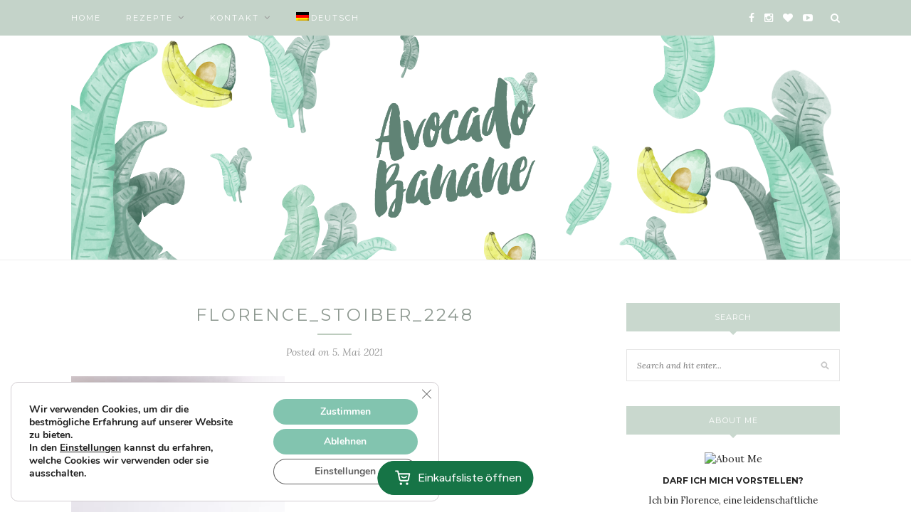

--- FILE ---
content_type: text/css
request_url: https://www.avocadobanane.com/wp-content/themes/redwood-child/style.css?ver=e04e529e9c8942c9e2fa0f712962c123
body_size: 29
content:
/*
 Theme Name:   Redwood Child
 Template:     redwood
 Text Domain:  redwood-child
*/

@import url("../redwood/style.css");